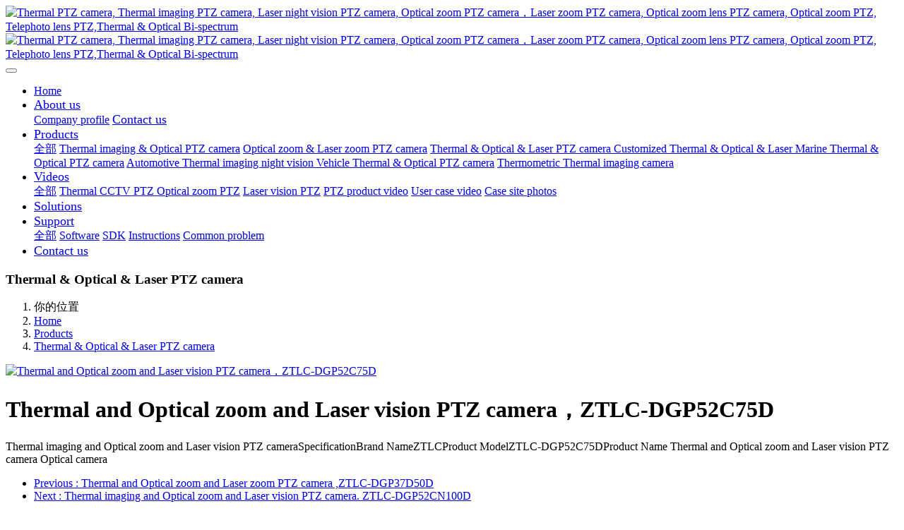

--- FILE ---
content_type: text/html;charset=UTF-8
request_url: http://ztlcptz.com/product/136.html
body_size: 11009
content:

<!DOCTYPE HTML>
<html class="oxh met-web" >
<head>
<meta charset="utf-8">
<meta name="renderer" content="webkit">
<meta http-equiv="X-UA-Compatible" content="IE=edge,chrome=1">
<meta name="viewport" content="width=device-width,initial-scale=1.0,maximum-scale=1.0,minimum-scale=1.0,user-scalable=0,minimal-ui">
<meta name="format-detection" content="telephone=no">
<title>Thermal and Optical zoom and Laser vision PTZ  camera，ZTLC-DGP52C75D</title>
<meta name="description" content="Thermal imaging and Optical zoom and Laser vision PTZ cameraSpecificationBrand NameZTLCProduct ModelZTLC-DGP52C75DProduct Name Thermal and Optical zoom and Laser vision PTZ   camera   Optical camera  ">
<meta name="keywords" content="Thermal PTZ camera, Thermal imaging PTZ camera, Laser night vision PTZ camera, Optical zoom PTZ camera，Laser zoom PTZ camera, Optical zoom lens PTZ camera, Telephoto lens PTZ,Thermal & Optical Bi-spectrum">
<meta name="generator" content="MetInfo 7.5.0" data-variable="../|en|en|metv75|3|166|136" data-user_name="">
<link href="../favicon.ico?1636063880" rel="shortcut icon" type="image/x-icon">
<link rel="stylesheet" type="text/css" href="../public/web/css/basic.css?1636038833">
<link rel="stylesheet" type="text/css" href="../templates/metv75/cache/metinfo.css?1744922633">
<style>
body{
    background-color: !important;font-family: !important;}
h1,h2,h3,h4,h5,h6{font-family: !important;}
</style>
<script>(function(){var t=navigator.userAgent;(t.indexOf("rv:11")>=0||t.indexOf("MSIE 10")>=0)&&document.write("<script src=\"../public/plugins/html5shiv.min.js\"><\/script>")})();</script>
</head>
<!--[if lte IE 9]>
<div class="text-xs-center m-b-0 bg-blue-grey-100 alert">
    <button type="button" class="close" aria-label="Close" data-dismiss="alert">
        <span aria-hidden="true">×</span>
    </button>
    You are using a obsolete browser. Please upgrade your browser  to enhance your experience.</div>
<![endif]-->
<body >
<header class='met-head' m-id='met_head' m-type="head_nav">
    <nav class="navbar navbar-default box-shadow-none met-nav">
        <div class="container">
            <div class="row">
                <div class='met-nav-btn'>
                                                                    <h3 hidden></h3>
                                        <div class="navbar-header pull-xs-left">
                        <a href="../" class="met-logo vertical-align block pull-xs-left" title="Thermal PTZ camera, Thermal imaging PTZ camera, Laser night vision PTZ camera, Optical zoom PTZ camera，Laser zoom PTZ camera, Optical zoom lens PTZ camera, Optical zoom PTZ, Telephoto lens PTZ,Thermal & Optical Bi-spectrum">
                            <div class="vertical-align-middle">
                                                                        <img src="../upload/202111/1636064341.jpg" alt="Thermal PTZ camera, Thermal imaging PTZ camera, Laser night vision PTZ camera, Optical zoom PTZ camera，Laser zoom PTZ camera, Optical zoom lens PTZ camera, Optical zoom PTZ, Telephoto lens PTZ,Thermal & Optical Bi-spectrum" class="mblogo" />
                                    <img src="../upload/202111/1636064341.jpg" alt="Thermal PTZ camera, Thermal imaging PTZ camera, Laser night vision PTZ camera, Optical zoom PTZ camera，Laser zoom PTZ camera, Optical zoom lens PTZ camera, Optical zoom PTZ, Telephoto lens PTZ,Thermal & Optical Bi-spectrum" class="pclogo" />
                                                                </div>
                        </a>
                    </div>
                    <button type="button" class="navbar-toggler hamburger hamburger-close collapsed p-x-5 p-y-0 met-nav-toggler" data-target="#met-nav-collapse" data-toggle="collapse">
                        <span class="sr-only"></span>
                        <span class="hamburger-bar"></span>
                    </button>
                                        </div>
                <div class="navbar-collapse-toolbar pull-md-right p-0" id='met-head-user-collapse'>
                                        </div>
                <div class="navbar-collapse-toolbar pull-md-right p-0" id="met-nav-collapse">
                    <ul class="nav navbar-nav navlist">
                        <li class='nav-item'>
                            <a href="../" title="Home" class="nav-link
                                                            ">Home</a>
                        </li>
                                                                            <li class="nav-item dropdown m-l-10">
                                                            <a
                                href="../about/"
                                title="About us"
                                target='_self'                                class="nav-link dropdown-toggle "
                                data-toggle="dropdown" data-hover="dropdown"
                            >
                                                        <span style='font-size:18px ;'>About us</span></a>
                                                                <div class="dropdown-menu dropdown-menu-right animate animate-reverse">
                                                                                                                                                                <a href="../about/144.html" target='_self' title="Company profile" class='dropdown-item '><span style=''>Company profile</span></a>
                                                                                                                                    <a href="../about/163.html" target='_self' title="Contact us" class='dropdown-item '><span style='font-size:18px ;'>Contact us</span></a>
                                                                                        </div>
                        </li>
                                                                                                    <li class="nav-item dropdown m-l-10">
                                                            <a
                                href="../product/"
                                title="Products"
                                target='_self'                                class="nav-link dropdown-toggle active"
                                data-toggle="dropdown" data-hover="dropdown"
                            >
                                                        <span style='font-size:18px ;'>Products</span></a>
                                                                <div class="dropdown-menu dropdown-menu-right animate animate-reverse">
                                                                                                                                    <a href="../product/" target='_self'  title="All" 
                                    class='dropdown-item nav-parent hidden-xl-up active'>全部</a>
                                                                                                                                                                <a href="../product/list-149.html" target='_self' title="Thermal imaging & Optical PTZ camera" class='dropdown-item '><span style=''>Thermal imaging & Optical PTZ camera</span></a>
                                                                                                                                    <a href="../product/list-150.html" target='_self' title="Optical zoom & Laser zoom PTZ camera" class='dropdown-item '><span style=''>Optical zoom & Laser zoom PTZ camera</span></a>
                                                                                                                                    <a href="../product/list-166.html" target='_self' title="Thermal & Optical & Laser PTZ camera " class='dropdown-item active'><span style=''>Thermal & Optical & Laser PTZ camera </span></a>
                                                                                                                                    <a href="../product/list-151.html" target='_self' title="Customized Thermal & Optical & Laser " class='dropdown-item '><span style=''>Customized Thermal & Optical & Laser </span></a>
                                                                                                                                    <a href="../product/list-169.html" target='_self' title="Marine Thermal & Optical PTZ camera" class='dropdown-item '><span style=''>Marine Thermal & Optical PTZ camera</span></a>
                                                                                                                                    <a href="../product/list-167.html" target='_self' title="Automotive Thermal imaging night vision " class='dropdown-item '><span style=''>Automotive Thermal imaging night vision </span></a>
                                                                                                                                    <a href="../product/list-168.html" target='_self' title="Vehicle  Thermal & Optical PTZ camera" class='dropdown-item '><span style=''>Vehicle  Thermal & Optical PTZ camera</span></a>
                                                                                                                                    <a href="../product/list-173.html" target='_self' title="Thermometric Thermal imaging camera" class='dropdown-item '><span style=''>Thermometric Thermal imaging camera</span></a>
                                                                                        </div>
                        </li>
                                                                                                    <li class="nav-item dropdown m-l-10">
                                                            <a
                                href="../video/"
                                title="Videos"
                                target='_self'                                class="nav-link dropdown-toggle "
                                data-toggle="dropdown" data-hover="dropdown"
                            >
                                                        <span style='font-size:18px ;'>Videos</span></a>
                                                                <div class="dropdown-menu dropdown-menu-right animate animate-reverse">
                                                                                                                                    <a href="../video/" target='_self'  title="All" 
                                    class='dropdown-item nav-parent hidden-xl-up '>全部</a>
                                                                                                                                                                <a href="../video/list-170.html" target='_self' title="Thermal CCTV PTZ " class='dropdown-item '><span style=''>Thermal CCTV PTZ </span></a>
                                                                                                                                    <a href="../video/list-171.html" target='_self' title="Optical zoom PTZ" class='dropdown-item '><span style=''>Optical zoom PTZ</span></a>
                                                                                                                                    <a href="../video/list-172.html" target='_self' title="Laser vision PTZ" class='dropdown-item '><span style=''>Laser vision PTZ</span></a>
                                                                                                                                    <a href="../video/list-174.html" target='_self' title="PTZ product video" class='dropdown-item '><span style=''>PTZ product video</span></a>
                                                                                                                                    <a href="../video/list-182.html" target='_self' title="User case video" class='dropdown-item '><span style=''>User case video</span></a>
                                                                                                                                    <a href="../video/list-183.html" target='_self' title="Case site photos" class='dropdown-item '><span style=''>Case site photos</span></a>
                                                                                        </div>
                        </li>
                                                                                                    <li class='nav-item m-l-10'>
                            <a href="../img/" target='_self' title="Solutions" class="nav-link "><span style='font-size:18px ;'>Solutions</span></a>
                        </li>
                                                                                                    <li class="nav-item dropdown m-l-10">
                                                            <a
                                href="../support/"
                                title="Support"
                                target='_self'                                class="nav-link dropdown-toggle "
                                data-toggle="dropdown" data-hover="dropdown"
                            >
                                                        <span style='font-size:18px ;'>Support</span></a>
                                                                <div class="dropdown-menu dropdown-menu-right animate animate-reverse">
                                                                                                                                    <a href="../support/" target='_self'  title="All" 
                                    class='dropdown-item nav-parent hidden-xl-up '>全部</a>
                                                                                                                                                                <a href="../support/list-177.html" target='_self' title="Software" class='dropdown-item '><span style=''>Software</span></a>
                                                                                                                                    <a href="../support/list-178.html" target='_self' title="SDK" class='dropdown-item '><span style=''>SDK</span></a>
                                                                                                                                    <a href="../instructions/" target='_self' title="Instructions" class='dropdown-item '><span style=''>Instructions</span></a>
                                                                                                                                    <a href="../problem/" target='_self' title="Common problem" class='dropdown-item '><span style=''>Common problem</span></a>
                                                                                        </div>
                        </li>
                                                                                                    <li class='nav-item m-l-10'>
                            <a href="../about/163.html" target='_self' title="Contact us" class="nav-link "><span style='font-size:18px ;'>Contact us</span></a>
                        </li>
                                                                    </ul>
                    <div class="metlang m-l-15 pull-md-right">
                                                                                                            </div>
                </div>
            </div>
        </div>
    </nav>
</header>

        <div class="met-banner-ny vertical-align text-center" m-id="banner">
                <h3 class="vertical-align-middle">Thermal & Optical & Laser PTZ camera </h3>
    </div>
                        <section class="met-crumbs hidden-sm-down" m-id='met_position' m-type='nocontent'>
    <div class="container">
        <div class="row">
            <div class="border-bottom clearfix">
                <ol class="breadcrumb m-b-0 subcolumn-crumbs breadcrumb-arrow">
                    <li class='breadcrumb-item'>
                        你的位置                    </li>
                    <li class='breadcrumb-item'>
                        <a href="../" title="Home" class='icon wb-home'>Home</a>
                    </li>
                                                                            <li class='breadcrumb-item'>
                            <a href="../product/" title="Products" class=''>Products</a>
                        </li>
                                                                                        <li class='breadcrumb-item'>
                            <a href="../product/list-166.html" title="Thermal & Optical & Laser PTZ camera " class=''>Thermal & Optical & Laser PTZ camera </a>
                        </li>
                                                                                                    </ol>
            </div>
        </div>
    </div>
</section>
    <main class="met-showproduct pagetype1 animsition" m-id="product_bar">
    <div class="met-showproduct-head page-content block-bg">
        <div class="container">
            <div class="row">
                <div class="col-lg-7">
                                                <div class='met-showproduct-list fngallery cover text-xs-center    ' id='met-imgs-slick' m-id='noset' m-type='displayimgs'>
                        <!--fngallery：启用lightGallery插件的类名-->
                                                        <div class='slick-slide'>
                            <a href='../upload/202111/1636888668.jpg' data-size='620x620' data-med='../upload/202111/1636888668.jpg' data-med-size='620x620' class='lg-item-box' data-src='../upload/202111/1636888668.jpg' data-exthumbimage="../upload/thumb_src/60_60/1636888668.jpg" data-sub-html='Thermal and Optical zoom and Laser vision PTZ  camera，ZTLC-DGP52C75D'>
                                <!--类名lg-item-box之前为initPhotoSwipeFromDOM插件所用参数；之后为lightGallery插件所用参数，lg-item-box：lightGallery插件对应的类名-->
                                <img
                                    src                                ="../upload/thumb_src/350_325/1636888668.jpg" class='img-fluid' alt='Thermal and Optical zoom and Laser vision PTZ  camera，ZTLC-DGP52C75D' />
                            </a>
                        </div>
                                            </div>
                </div>
                <div class="col-lg-5">
                    <div class="product-intro">
                        <h1 class='m-t-0 font-size-24'>Thermal and Optical zoom and Laser vision PTZ  camera，ZTLC-DGP52C75D</h1>
                                                        <p class='description'>Thermal imaging and Optical zoom and Laser vision PTZ cameraSpecificationBrand NameZTLCProduct ModelZTLC-DGP52C75DProduct Name Thermal and Optical zoom and Laser vision PTZ   camera   Optical camera  </p>
                                                <ul class="product-para paralist blocks-100 blocks-sm-2 blocks-md-3 blocks-lg-2 p-y-5">
                                                            </ul>
                                                            <div class='met-page p-y-30 border-top1'>
            <div class="container p-t-30 ">
                <ul class="pagination block blocks-2 text-xs-center text-sm-left">
                    <li class='page-item m-b-0 '>
                        <a href='../product/135.html' title="Thermal and Optical zoom and Laser zoom PTZ camera ,ZTLC-DGP37D50D" class='page-link text-truncate'>
                            Previous                            <span aria-hidden="true" class='hidden-xs-down'>: Thermal and Optical zoom and Laser zoom PTZ camera ,ZTLC-DGP37D50D</span>
                        </a>
                    </li>
                    <li class='page-item m-b-0 '>
                        <a href='../product/137.html' title="Thermal imaging and Optical zoom and Laser vision PTZ camera. ZTLC-DGP52CN100D" class='page-link pull-xs-right text-truncate'>
                            Next                            <span aria-hidden="true" class='hidden-xs-down'>: Thermal imaging and Optical zoom and Laser vision PTZ camera. ZTLC-DGP52CN100D</span>
                        </a>
                    </li>
                </ul>
            </div>
        </div>
                    </div>
                </div>
            </div>
        </div>
    </div>
    <div class="met-showproduct-body page-content">
        <div class="container">
            <div class="row">
                <div class="clearfix">
                    <div class="col-lg-9 pull-lg-left">
                        <div class="row">
                            <div class="panel panel-body m-b-0 product-detail" boxmh-mh>
                                <ul class="nav nav-tabs nav-tabs-line met-showproduct-navtabs">
                                                                                <li class="nav-item">
                                        <a
                                        class='nav-link
                                                                                    active
                                                                                ' data-toggle="tab" href="#product-content0" data-get="product-details">Detailed information</a>
                                    </li>
                                                                    </ul>
                                <article class="tab-content">
                                                                                <section class="tab-pane met-editor clearfix animation-fade
                                                                                    active
                                                                                " id="product-content0">
                                        <p><strong><span style="font-size:14px;font-family:等线">Thermal </span><span style="font-size: 14px;font-family: &#39;Times New Roman&#39;, serif">imaging</span><span style="font-size:14px;font-family:等线"> and Optical zoom and Laser vision PTZ camera</span></strong></p><p><strong><span style="font-size:14px;font-family:等线"></span></strong></p><p><strong><span style="font-size:19px;font-family: &#39;Calibri-Bold&#39;,sans-serif">Specification</span></strong></p><table cellspacing="0" cellpadding="0"><tbody><tr class="firstRow"><td width="85" rowspan="3" valign="top" style="border: 1px solid windowtext; padding: 0px 7px;"><br/></td><td width="123" valign="top" style="border-top: 1px solid windowtext; border-right: 1px solid windowtext; border-bottom: 1px solid windowtext; border-image: initial; border-left: none; padding: 0px 7px;"><p style="text-align:justify;text-justify:inter-ideograph"><span style="font-size:14px">Brand Name</span></p></td><td width="345" valign="top" style="border-top: 1px solid windowtext; border-right: 1px solid windowtext; border-bottom: 1px solid windowtext; border-image: initial; border-left: none; padding: 0px 7px;"><p><span style=";font-family:&#39;Times New Roman&#39;,serif;color:black">ZTLC</span></p></td></tr><tr><td width="123" valign="top" style="border-top: none; border-left: none; border-bottom: 1px solid windowtext; border-right: 1px solid windowtext; padding: 0px 7px;"><p style="text-align:justify;text-justify:inter-ideograph"><span style="font-size:14px">Product Model</span></p></td><td width="345" valign="top" style="border-top: none; border-left: none; border-bottom: 1px solid windowtext; border-right: 1px solid windowtext; padding: 0px 7px;"><p style="text-align:justify;text-justify:inter-ideograph"><strong><span style="font-size:14px">ZTLC-DGP52C75D</span></strong></p></td></tr><tr><td width="123" valign="top" style="border-top: none; border-left: none; border-bottom: 1px solid windowtext; border-right: 1px solid windowtext; padding: 0px 7px;"><p style="text-align:justify;text-justify:inter-ideograph"><span style="font-size:14px">Product Name </span></p></td><td width="345" valign="top" style="border-top: none; border-left: none; border-bottom: 1px solid windowtext; border-right: 1px solid windowtext; padding: 0px 7px;"><p style="text-align:justify;text-justify:inter-ideograph"><span style="font-size:14px">Thermal and Optical zoom and Laser</span> <span style="font-size:14px">vision PTZ&nbsp;  camera</span></p></td></tr><tr><td width="85" rowspan="9" valign="top" style="border-right: 1px solid windowtext; border-bottom: 1px solid windowtext; border-left: 1px solid windowtext; border-image: initial; border-top: none; padding: 0px 7px;"><p><span style=";font-family:&#39;Times New Roman&#39;,serif;color:black"> </span></p><p><span style=";font-family:&#39;Times New Roman&#39;,serif;color:black"> </span></p><p><span style=";font-family:&#39;Times New Roman&#39;,serif;color:black"> </span></p><p style="text-align:justify;text-justify:inter-ideograph"><strong><span style="font-size:14px">Optical camera </span></strong></p><p><span style=";font-family:&#39;Times New Roman&#39;,serif;color:black"> </span></p></td><td width="123" valign="top" style="border-top: none; border-left: none; border-bottom: 1px solid windowtext; border-right: 1px solid windowtext; padding: 0px 7px;"><p style="text-align:justify;text-justify:inter-ideograph"><span style="font-size:14px">Image Sensor </span></p></td><td width="345" valign="top" style="border-top: none; border-left: none; border-bottom: 1px solid windowtext; border-right: 1px solid windowtext; padding: 0px 7px;"><p style="text-align:justify;text-justify:inter-ideograph"><span style="font-size:14px">1/1.8 ” Progressive Scan CMOS </span></p></td></tr><tr><td width="123" valign="top" style="border-top: none; border-left: none; border-bottom: 1px solid windowtext; border-right: 1px solid windowtext; padding: 0px 7px;"><p style="text-align:justify;text-justify:inter-ideograph"><span style="font-size:14px">Pixel</span></p></td><td width="345" valign="top" style="border-top: none; border-left: none; border-bottom: 1px solid windowtext; border-right: 1px solid windowtext; padding: 0px 7px;"><p><strong><span style=";font-family:&#39;Times New Roman&#39;,serif;color:black">2 MP </span></strong></p></td></tr><tr><td width="123" valign="top" style="border-top: none; border-left: none; border-bottom: 1px solid windowtext; border-right: 1px solid windowtext; padding: 0px 7px;"><p style="text-align:justify;text-justify:inter-ideograph"><span style="font-size:14px">Max. Resolution</span></p></td><td width="345" valign="top" style="border-top: none; border-left: none; border-bottom: 1px solid windowtext; border-right: 1px solid windowtext; padding: 0px 7px;"><p><span style=";font-family:&#39;Times New Roman&#39;,serif;color:black">1920</span><span style=";color:black">×</span><span style=";font-family:&#39;Times New Roman&#39;,serif;color:black">1080</span></p></td></tr><tr><td width="123" valign="top" style="border-top: none; border-left: none; border-bottom: 1px solid windowtext; border-right: 1px solid windowtext; padding: 0px 7px;"><p style="text-align:justify;text-justify:inter-ideograph"><span style="font-size:14px">Min. Illumination</span></p></td><td width="345" valign="top" style="border-top: none; border-left: none; border-bottom: 1px solid windowtext; border-right: 1px solid windowtext; padding: 0px 7px;"><p style="text-align:justify;text-justify:inter-ideograph"><span style="font-size:14px">Color : 0.001 Lux @ (F3.5, AGC ON) </span></p><p><span style=";font-family:&#39;Times New Roman&#39;,serif;color:black">B/W :&nbsp;  0.0001 Lux @ (F3.5, AGC ON) </span></p></td></tr><tr><td width="123" valign="top" style="border-top: none; border-left: none; border-bottom: 1px solid windowtext; border-right: 1px solid windowtext; padding: 0px 7px;"><p style="text-align:justify;text-justify:inter-ideograph"><span style="font-size:14px">Lens (focal length)</span></p></td><td width="345" valign="top" style="border-top: none; border-left: none; border-bottom: 1px solid windowtext; border-right: 1px solid windowtext; padding: 0px 7px;"><p><strong><span style=";font-family:&#39;Times New Roman&#39;,serif;color:black">6.1mm&nbsp;  to 317mm, 52× Optical Zoom</span></strong></p></td></tr><tr><td width="123" valign="top" style="border-top: none; border-left: none; border-bottom: 1px solid windowtext; border-right: 1px solid windowtext; padding: 0px 7px;"><p style="text-align:justify;text-justify:inter-ideograph"><span style="font-size:14px">Digital Zoom</span></p></td><td width="345" valign="top" style="border-top: none; border-left: none; border-bottom: 1px solid windowtext; border-right: 1px solid windowtext; padding: 0px 7px;"><p><span style=";font-family:&#39;Times New Roman&#39;,serif;color:black">16 ×</span></p></td></tr><tr><td width="123" valign="top" style="border-top: none; border-left: none; border-bottom: 1px solid windowtext; border-right: 1px solid windowtext; padding: 0px 7px;"><p style="text-align:justify;text-justify:inter-ideograph"><span style="font-size:14px">Day &amp; Night</span></p></td><td width="345" valign="top" style="border-top: none; border-left: none; border-bottom: 1px solid windowtext; border-right: 1px solid windowtext; padding: 0px 7px;"><p><span style=";font-family:&#39;Times New Roman&#39;,serif;color:black">IR cut&nbsp;  filter</span></p></td></tr><tr><td width="123" valign="top" style="border-top: none; border-left: none; border-bottom: 1px solid windowtext; border-right: 1px solid windowtext; padding: 0px 7px;"><p style="text-align:justify;text-justify:inter-ideograph"><span style="font-size:14px">Focus</span></p></td><td width="345" valign="top" style="border-top: none; border-left: none; border-bottom: 1px solid windowtext; border-right: 1px solid windowtext; padding: 0px 7px;"><p><span style=";font-family:&#39;Times New Roman&#39;,serif;color:black">semi-auto,&nbsp;  manual, auto</span></p></td></tr><tr><td width="123" valign="top" style="border-top: none; border-left: none; border-bottom: 1px solid windowtext; border-right: 1px solid windowtext; padding: 0px 7px;"><p style="text-align:justify;text-justify:inter-ideograph"><span style="font-size:14px">Optical Defog</span></p></td><td width="345" valign="top" style="border-top: none; border-left: none; border-bottom: 1px solid windowtext; border-right: 1px solid windowtext; padding: 0px 7px;"><p><span style=";font-family:&#39;Times New Roman&#39;,serif;color:black">yes</span></p></td></tr><tr><td width="85" rowspan="9" valign="top" style="border-right: 1px solid windowtext; border-bottom: 1px solid windowtext; border-left: 1px solid windowtext; border-image: initial; border-top: none; padding: 0px 7px;"><p><span style=";font-family:&#39;Times New Roman&#39;,serif;color:black"> </span></p><p><span style=";font-family:&#39;Times New Roman&#39;,serif;color:black"> </span></p><p><span style=";font-family:&#39;Times New Roman&#39;,serif;color:black"> </span></p><p><span style=";font-family:&#39;Times New Roman&#39;,serif;color:black"> </span></p><p style="text-align:justify;text-justify:inter-ideograph"><strong><span style="font-size:14px">Thermal module</span></strong> </p><p><span style=";font-family:&#39;Times New Roman&#39;,serif;color:black"> </span></p></td><td width="123" valign="top" style="border-top: none; border-left: none; border-bottom: 1px solid windowtext; border-right: 1px solid windowtext; padding: 0px 7px;"><p style="text-align:justify;text-justify:inter-ideograph"><span style="font-size:14px">Image sensor </span></p></td><td width="345" valign="top" style="border-top: none; border-left: none; border-bottom: 1px solid windowtext; border-right: 1px solid windowtext; padding: 0px 7px;"><p><span style=";font-family:&#39;Times New Roman&#39;,serif;color:black">Vanadium&nbsp;  Oxide Uncooled Focal Plane Arrays</span></p></td></tr><tr><td width="123" valign="top" style="border-top: none; border-left: none; border-bottom: 1px solid windowtext; border-right: 1px solid windowtext; padding: 0px 7px;"><p style="text-align:justify;text-justify:inter-ideograph"><span style="font-size:14px">Max. Resolution </span></p></td><td width="345" valign="top" style="border-top: none; border-left: none; border-bottom: 1px solid windowtext; border-right: 1px solid windowtext; padding: 0px 7px;"><p><strong><span style=";font-family:&#39;Times New Roman&#39;,serif;color:black">384 x 288</span></strong></p></td></tr><tr><td width="123" valign="top" style="border-top: none; border-left: none; border-bottom: 1px solid windowtext; border-right: 1px solid windowtext; padding: 0px 7px;"><p style="text-align:justify;text-justify:inter-ideograph"><span style="font-size:14px">Detector Pitch </span></p></td><td width="345" valign="top" style="border-top: none; border-left: none; border-bottom: 1px solid windowtext; border-right: 1px solid windowtext; padding: 0px 7px;"><p><span style=";font-family:&#39;Times New Roman&#39;,serif;color:black">17</span><span style=";color:black">μ</span><span style=";font-family:&#39;Times New Roman&#39;,serif;color:black">m</span></p></td></tr><tr><td width="123" valign="top" style="border-top: none; border-left: none; border-bottom: 1px solid windowtext; border-right: 1px solid windowtext; padding: 0px 7px;"><p style="text-align:justify;text-justify:inter-ideograph"><span style="font-size:14px">Response waveband </span></p></td><td width="345" valign="top" style="border-top: none; border-left: none; border-bottom: 1px solid windowtext; border-right: 1px solid windowtext; padding: 0px 7px;"><p style="text-align:justify;text-justify:inter-ideograph"><span style="font-size:14px">8μm to 14μm </span></p></td></tr><tr><td width="123" valign="top" style="border-top: none; border-left: none; border-bottom: 1px solid windowtext; border-right: 1px solid windowtext; padding: 0px 7px;"><p style="text-align:justify;text-justify:inter-ideograph"><span style="font-size:14px">NETD </span></p></td><td width="345" valign="top" style="border-top: none; border-left: none; border-bottom: 1px solid windowtext; border-right: 1px solid windowtext; padding: 0px 7px;"><p style="text-align:justify;text-justify:inter-ideograph"><span style="font-size:14px">&lt; 40mk (@25°C,F#=1.0) </span></p></td></tr><tr><td width="123" valign="top" style="border-top: none; border-left: none; border-bottom: 1px solid windowtext; border-right: 1px solid windowtext; padding: 0px 7px;"><p style="text-align:justify;text-justify:inter-ideograph"><span style="font-size:14px">Lens (focal length) </span></p></td><td width="345" valign="top" style="border-top: none; border-left: none; border-bottom: 1px solid windowtext; border-right: 1px solid windowtext; padding: 0px 7px;"><p style="text-align:justify;text-justify:inter-ideograph"><strong><span style="font-size:14px">75 mm </span></strong></p></td></tr><tr><td width="123" valign="top" style="border-top: none; border-left: none; border-bottom: 1px solid windowtext; border-right: 1px solid windowtext; padding: 0px 7px;"><p style="text-align:justify;text-justify:inter-ideograph"><span style="font-size:14px">Aperture </span></p></td><td width="345" valign="top" style="border-top: none; border-left: none; border-bottom: 1px solid windowtext; border-right: 1px solid windowtext; padding: 0px 7px;"><p><span style=";font-family:&#39;Times New Roman&#39;,serif;color:black">F1.0</span></p></td></tr><tr><td width="123" valign="top" style="border-top: none; border-left: none; border-bottom: 1px solid windowtext; border-right: 1px solid windowtext; padding: 0px 7px;"><p style="text-align:justify;text-justify:inter-ideograph"><span style="font-size:14px">Focus</span></p></td><td width="345" valign="top" style="border-top: none; border-left: none; border-bottom: 1px solid windowtext; border-right: 1px solid windowtext; padding: 0px 7px;"><p><span style=";font-family:&#39;Times New Roman&#39;,serif;color:black">Semi-auto&nbsp;  &amp; Manual</span></p></td></tr><tr><td width="123" valign="top" style="border-top: none; border-left: none; border-bottom: 1px solid windowtext; border-right: 1px solid windowtext; padding: 0px 7px;"><p style="text-align:justify;text-justify:inter-ideograph"><span style="font-size:14px">Image color</span></p></td><td width="345" valign="top" style="border-top: none; border-left: none; border-bottom: 1px solid windowtext; border-right: 1px solid windowtext; padding: 0px 7px;"><p><span style=";font-family:&#39;Times New Roman&#39;,serif;color:black">Black&nbsp;  hot ,white hot ,iron red ,Rainbow ,.More than 15 image colors</span></p></td></tr><tr><td width="85" rowspan="2" valign="top" style="border-right: 1px solid windowtext; border-bottom: 1px solid windowtext; border-left: 1px solid windowtext; border-image: initial; border-top: none; padding: 0px 7px;"><p><strong><span style=";font-family:&#39;Times New Roman&#39;,serif;color:black">Night Vision</span></strong></p></td><td width="123" valign="top" style="border-top: none; border-left: none; border-bottom: 1px solid windowtext; border-right: 1px solid windowtext; padding: 0px 7px;"><p style="text-align:justify;text-justify:inter-ideograph"><span style="font-size:14px">Wavelength</span></p></td><td width="345" valign="top" style="border-top: none; border-left: none; border-bottom: 1px solid windowtext; border-right: 1px solid windowtext; padding: 0px 7px;"><p><span style=";font-family:&#39;Times New Roman&#39;,serif;color:black">808 nm</span></p></td></tr><tr><td width="123" valign="top" style="border-top: none; border-left: none; border-bottom: 1px solid windowtext; border-right: 1px solid windowtext; padding: 0px 7px;"><p style="text-align:justify;text-justify:inter-ideograph"><span style="font-size:14px">Laser Distance</span></p></td><td width="345" valign="top" style="border-top: none; border-left: none; border-bottom: 1px solid windowtext; border-right: 1px solid windowtext; padding: 0px 7px;"><p><strong><span style=";font-family:&#39;Times New Roman&#39;,serif;color:black">up to 1000&nbsp;  m Laser distance</span></strong></p></td></tr><tr><td width="85" rowspan="3" valign="top" style="border-right: 1px solid windowtext; border-bottom: 1px solid windowtext; border-left: 1px solid windowtext; border-image: initial; border-top: none; padding: 0px 7px;"><p style="text-align:justify;text-justify:inter-ideograph"><strong><span style="font-size:14px"> </span></strong></p><p style="text-align:justify;text-justify:inter-ideograph"><strong><span style="font-size:14px"> </span></strong></p><p style="text-align:justify;text-justify:inter-ideograph"><strong><span style="font-size:14px">Smart function </span></strong></p><p><span style=";font-family:&#39;Times New Roman&#39;,serif;color:black"> </span></p></td><td width="123" valign="top" style="border-top: none; border-left: none; border-bottom: 1px solid windowtext; border-right: 1px solid windowtext; padding: 0px 7px;"><p style="text-align:justify;text-justify:inter-ideograph"><span style="font-size:14px">VCA </span></p><p><span style=";font-family:&#39;Times New Roman&#39;,serif;color:black"> </span></p></td><td width="345" valign="top" style="border-top: none; border-left: none; border-bottom: 1px solid windowtext; border-right: 1px solid windowtext; padding: 0px 7px;"><p style="text-align:justify;text-justify:inter-ideograph"><span style="font-size:14px">Support 4 VCA rule types (Line Crossing,&nbsp;  Intrusion,</span></p><p style="text-align:justify;text-justify:inter-ideograph"><span style="font-size:14px">Region Entrance, and Region Exiting), </span></p><p style="text-align:justify;text-justify:inter-ideograph"><span style="font-size:14px">10 scenes and 8 VCA rules for each scene.&nbsp;  </span></p></td></tr><tr><td width="123" valign="top" style="border-top: none; border-left: none; border-bottom: 1px solid windowtext; border-right: 1px solid windowtext; padding: 0px 7px;"><p style="text-align:justify;text-justify:inter-ideograph"><span style="font-size:14px">Fire detection </span></p></td><td width="345" valign="top" style="border-top: none; border-left: none; border-bottom: 1px solid windowtext; border-right: 1px solid windowtext; padding: 0px 7px;"><p style="text-align:justify;text-justify:inter-ideograph"><span style="font-size:14px">yes</span></p></td></tr><tr><td width="123" valign="top" style="border-top: none; border-left: none; border-bottom: 1px solid windowtext; border-right: 1px solid windowtext; padding: 0px 7px;"><p style="text-align:justify;text-justify:inter-ideograph"><span style="font-size:14px">Smart Event</span></p></td><td width="345" valign="top" style="border-top: none; border-left: none; border-bottom: 1px solid windowtext; border-right: 1px solid windowtext; padding: 0px 7px;"><p><span style=";font-family:&#39;Times New Roman&#39;,serif;color:black">Line&nbsp;  Crossing Detection, Region Entrance Detection,</span></p><p><span style=";font-family:&#39;Times New Roman&#39;,serif;color:black">Region&nbsp;  Exiting Detection,unattended baggage detection,</span></p><p><span style=";font-family:&#39;Times New Roman&#39;,serif;color:black">object&nbsp;  removal detection, Intrusion Detection</span></p></td></tr><tr><td width="85" rowspan="8" valign="top" style="border-right: 1px solid windowtext; border-bottom: 1px solid windowtext; border-left: 1px solid windowtext; border-image: initial; border-top: none; padding: 0px 7px;"><p><span style=";font-family:&#39;Times New Roman&#39;,serif;color:black"> </span></p><p><span style=";font-family:&#39;Times New Roman&#39;,serif;color:black"> </span></p><p><span style=";font-family:&#39;Times New Roman&#39;,serif;color:black"> </span></p><p><span style=";font-family:&#39;Times New Roman&#39;,serif;color:black"> </span></p><p><strong><span style=";font-family:&#39;Times New Roman&#39;,serif;color:black">PTZ</span></strong></p></td><td width="123" valign="top" style="border-top: none; border-left: none; border-bottom: 1px solid windowtext; border-right: 1px solid windowtext; padding: 0px 7px;"><p style="text-align:justify;text-justify:inter-ideograph"><span style="font-size:14px">Movement Range </span></p></td><td width="345" valign="top" style="border-top: none; border-left: none; border-bottom: 1px solid windowtext; border-right: 1px solid windowtext; padding: 0px 7px;"><p style="text-align:justify;text-justify:inter-ideograph"><span style="font-size:14px">Pan: 360° Continuous Rotate; Tilt: From&nbsp;  -45 ° to + 45 ° (auto flip) </span></p></td></tr><tr><td width="123" valign="top" style="border-top: none; border-left: none; border-bottom: 1px solid windowtext; border-right: 1px solid windowtext; padding: 0px 7px;"><p style="text-align:justify;text-justify:inter-ideograph"><span style="font-size:14px">Pan Speed </span></p></td><td width="345" valign="top" style="border-top: none; border-left: none; border-bottom: 1px solid windowtext; border-right: 1px solid windowtext; padding: 0px 7px;"><p style="text-align:justify;text-justify:inter-ideograph"><span style="font-size:14px">Configurable, From 0.01°/s to 40°/s </span></p></td></tr><tr><td width="123" valign="top" style="border-top: none; border-left: none; border-bottom: 1px solid windowtext; border-right: 1px solid windowtext; padding: 0px 7px;"><p style="text-align:justify;text-justify:inter-ideograph"><span style="font-size:14px">Tilt Speed </span></p></td><td width="345" valign="top" style="border-top: none; border-left: none; border-bottom: 1px solid windowtext; border-right: 1px solid windowtext; padding: 0px 7px;"><p style="text-align:justify;text-justify:inter-ideograph"><span style="font-size:14px">Configurable, From 0.01°/s to 20°/s </span></p></td></tr><tr><td width="123" valign="top" style="border-top: none; border-left: none; border-bottom: 1px solid windowtext; border-right: 1px solid windowtext; padding: 0px 7px;"><p style="text-align:justify;text-justify:inter-ideograph"><span style="font-size:14px">Proportional Zoom </span></p></td><td width="345" valign="top" style="border-top: none; border-left: none; border-bottom: 1px solid windowtext; border-right: 1px solid windowtext; padding: 0px 7px;"><p style="text-align:justify;text-justify:inter-ideograph"><span style="font-size:14px">Yes </span></p></td></tr><tr><td width="123" valign="top" style="border-top: none; border-left: none; border-bottom: 1px solid windowtext; border-right: 1px solid windowtext; padding: 0px 7px;"><p style="text-align:justify;text-justify:inter-ideograph"><span style="font-size:14px">Presets </span></p></td><td width="345" valign="top" style="border-top: none; border-left: none; border-bottom: 1px solid windowtext; border-right: 1px solid windowtext; padding: 0px 7px;"><p><span style=";font-family:&#39;Times New Roman&#39;,serif;color:black">256</span></p></td></tr><tr><td width="123" valign="top" style="border-top: none; border-left: none; border-bottom: 1px solid windowtext; border-right: 1px solid windowtext; padding: 0px 7px;"><p style="text-align:justify;text-justify:inter-ideograph"><span style="font-size:14px">Patrol Scan </span></p></td><td width="345" valign="top" style="border-top: none; border-left: none; border-bottom: 1px solid windowtext; border-right: 1px solid windowtext; padding: 0px 7px;"><p style="text-align:justify;text-justify:inter-ideograph"><span style="font-size:14px">8; Up to 32 Presets Per Patrol </span></p></td></tr><tr><td width="123" valign="top" style="border-top: none; border-left: none; border-bottom: 1px solid windowtext; border-right: 1px solid windowtext; padding: 0px 7px;"><p style="text-align:justify;text-justify:inter-ideograph"><span style="font-size:14px">Pattern Scan </span></p></td><td width="345" valign="top" style="border-top: none; border-left: none; border-bottom: 1px solid windowtext; border-right: 1px solid windowtext; padding: 0px 7px;"><p style="text-align:justify;text-justify:inter-ideograph"><span style="font-size:14px">4; More Than 10 Minutes Per Pattern </span></p></td></tr><tr><td width="123" valign="top" style="border-top: none; border-left: none; border-bottom: 1px solid windowtext; border-right: 1px solid windowtext; padding: 0px 7px;"><p style="text-align:justify;text-justify:inter-ideograph"><span style="font-size:14px">Scheduled Task </span></p></td><td width="345" valign="top" style="border-top: none; border-left: none; border-bottom: 1px solid windowtext; border-right: 1px solid windowtext; padding: 0px 7px;"><p style="text-align:justify;text-justify:inter-ideograph"><span style="font-size:14px">Preset/Pattern Scan/Patrol Scan/Auto&nbsp;  Scan/Tilt</span></p><p style="text-align:justify;text-justify:inter-ideograph"><span style="font-size:14px">Scan/Random Scan/Frame Scan/Panorama Scan&nbsp;  </span></p></td></tr><tr><td width="85" rowspan="6" valign="top" style="border-right: 1px solid windowtext; border-bottom: 1px solid windowtext; border-left: 1px solid windowtext; border-image: initial; border-top: none; padding: 0px 7px;"><p><span style=";font-family:&#39;Times New Roman&#39;,serif;color:black"> </span></p><p><span style=";font-family:&#39;Times New Roman&#39;,serif;color:black"> </span></p><p style="text-align:justify;text-justify:inter-ideograph"><span style="font-size:14px"> </span></p><p style="text-align:justify;text-justify:inter-ideograph"><span style="font-size:14px"> </span></p><p style="text-align:justify;text-justify:inter-ideograph"><span style="font-size:14px"> </span></p><p style="text-align:justify;text-justify:inter-ideograph"><strong><span style="font-size:14px">Network </span></strong></p><p style="text-indent:14px"><span style=";font-family:&#39;Times New Roman&#39;,serif;color:black"> </span></p></td><td width="123" valign="top" style="border-top: none; border-left: none; border-bottom: 1px solid windowtext; border-right: 1px solid windowtext; padding: 0px 7px;"><p style="text-align:justify;text-justify:inter-ideograph"><span style="font-size:14px">Main Stream </span></p><p><span style=";font-family:&#39;Times New Roman&#39;,serif;color:black"> </span></p></td><td width="345" valign="top" style="border-top: none; border-left: none; border-bottom: 1px solid windowtext; border-right: 1px solid windowtext; padding: 0px 7px;"><p style="text-align:justify;text-justify:inter-ideograph"><span style="font-size:14px">Optical Light: 50Hz:25fps(1920×1080),&nbsp;  25fps(1280×960), 25fps(1280×720) </span></p><p style="text-align:justify;text-justify:inter-ideograph"><span style="font-size:14px">Optical Light: 60Hz:30fps(1920×1080),&nbsp;  30fps(1280×960), 30fps(1280×720) </span></p><p><span style=";font-family:&#39;Times New Roman&#39;,serif;color:black">Thermal:&nbsp;  50fps (640 × 512) </span></p></td></tr><tr><td width="123" valign="top" style="border-top: none; border-left: none; border-bottom: 1px solid windowtext; border-right: 1px solid windowtext; padding: 0px 7px;"><p style="text-align:justify;text-justify:inter-ideograph"><span style="font-size:14px">Video compression </span></p></td><td width="345" valign="top" style="border-top: none; border-left: none; border-bottom: 1px solid windowtext; border-right: 1px solid windowtext; padding: 0px 7px;"><p style="text-align:justify;text-justify:inter-ideograph"><span style="font-size:14px">H.265,H.264, MJPEG</span></p></td></tr><tr><td width="123" valign="top" style="border-top: none; border-left: none; border-bottom: 1px solid windowtext; border-right: 1px solid windowtext; padding: 0px 7px;"><p style="text-align:justify;text-justify:inter-ideograph"><span style="font-size:14px">Audio compression </span></p></td><td width="345" valign="top" style="border-top: none; border-left: none; border-bottom: 1px solid windowtext; border-right: 1px solid windowtext; padding: 0px 7px;"><p style="text-align:justify;text-justify:inter-ideograph"><span style="font-size:14px">G .711u/G.711a/G.722.1/MP2L2/G.726/PCM </span></p></td></tr><tr><td width="123" valign="top" style="border-top: none; border-left: none; border-bottom: 1px solid windowtext; border-right: 1px solid windowtext; padding: 0px 7px;"><p style="text-align:justify;text-justify:inter-ideograph"><span style="font-size:14px">Protocols </span></p></td><td width="345" valign="top" style="border-top: none; border-left: none; border-bottom: 1px solid windowtext; border-right: 1px solid windowtext; padding: 0px 7px;"><p><span style=";font-family:&#39;Times New Roman&#39;,serif;color:black">IPv4/IPv6,HTTP,HTTPS,802.1x,Qos,FTP,SMTP,UPnP,</span></p><p><span style=";font-family:&#39;Times New Roman&#39;,serif;color:black">SNMP,DNS,DDNS,NTP,RTSP,RTP,TCP/IP,UDP,IGMP,</span></p><p><span style=";font-family:&#39;Times New Roman&#39;,serif;color:black">ICMP,DHCP,PPPoE,Bonjour.&nbsp;  </span></p><p><span style=";font-family:&#39;Times New Roman&#39;,serif;color:black">ONVIF, ISAPI,&nbsp;  GB28181, Pelco-D, Pelco-P.</span></p></td></tr><tr><td width="123" valign="top" style="border-top: none; border-left: none; border-bottom: 1px solid windowtext; border-right: 1px solid windowtext; padding: 0px 7px;"><p style="text-align:justify;text-justify:inter-ideograph"><span style="font-size:14px">User/Host level </span></p></td><td width="345" valign="top" style="border-top: none; border-left: none; border-bottom: 1px solid windowtext; border-right: 1px solid windowtext; padding: 0px 7px;"><p style="text-align:justify;text-justify:inter-ideograph"><span style="font-size:14px">Up to 32 users, 3 levels: Administrator,&nbsp;  Operator, User </span></p></td></tr><tr><td width="123" valign="top" style="border-top: none; border-left: none; border-bottom: 1px solid windowtext; border-right: 1px solid windowtext; padding: 0px 7px;"><p style="text-align:justify;text-justify:inter-ideograph"><span style="font-size:14px">Security measures </span></p></td><td width="345" valign="top" style="border-top: none; border-left: none; border-bottom: 1px solid windowtext; border-right: 1px solid windowtext; padding: 0px 7px;"><p style="text-align:justify;text-justify:inter-ideograph"><span style="font-size:14px">User authentication (ID and PW), MAC&nbsp;  address binding,</span></p><p style="text-align:justify;text-justify:inter-ideograph"><span style="font-size:14px">HTTPS encryption, IEEE 802.1x access&nbsp;  control, IP address filtering </span></p></td></tr><tr><td width="85" rowspan="4" valign="top" style="border-right: 1px solid windowtext; border-bottom: 1px solid windowtext; border-left: 1px solid windowtext; border-image: initial; border-top: none; padding: 0px 7px;"><p style="text-align:justify;text-justify:inter-ideograph"><span style="font-size:14px"> </span></p><p style="text-align:justify;text-justify:inter-ideograph"><span style="font-size:14px"> </span></p><p style="text-align:justify;text-justify:inter-ideograph"><strong><span style="font-size:14px">Integration </span></strong></p><p><span style=";font-family:&#39;Times New Roman&#39;,serif;color:black"> </span></p></td><td width="123" valign="top" style="border-top: none; border-left: none; border-bottom: 1px solid windowtext; border-right: 1px solid windowtext; padding: 0px 7px;"><p style="text-align:justify;text-justify:inter-ideograph"><span style="font-size:14px">Communication Interface </span></p></td><td width="345" valign="top" style="border-top: none; border-left: none; border-bottom: 1px solid windowtext; border-right: 1px solid windowtext; padding: 0px 7px;"><p style="text-align:justify;text-justify:inter-ideograph"><span style="font-size:14px">RJ45; 10M/100M Ethernet Interface </span></p></td></tr><tr><td width="123" valign="top" style="border-top: none; border-left: none; border-bottom: 1px solid windowtext; border-right: 1px solid windowtext; padding: 0px 7px;"><p style="text-align:justify;text-justify:inter-ideograph"><span style="font-size:14px">API </span></p></td><td width="345" valign="top" style="border-top: none; border-left: none; border-bottom: 1px solid windowtext; border-right: 1px solid windowtext; padding: 0px 7px;"><p style="text-align:justify;text-justify:inter-ideograph"><span style="font-size:14px">Open-ended API, support ISAPI; Support&nbsp;  HIKVISION</span></p><p style="text-align:justify;text-justify:inter-ideograph"><span style="font-size:14px">SDK and Third-party Management Platform </span></p></td></tr><tr><td width="123" valign="top" style="border-top: none; border-left: none; border-bottom: 1px solid windowtext; border-right: 1px solid windowtext; padding: 0px 7px;"><p style="text-align:justify;text-justify:inter-ideograph"><span style="font-size:14px">Web Browser </span></p></td><td width="345" valign="top" style="border-top: none; border-left: none; border-bottom: 1px solid windowtext; border-right: 1px solid windowtext; padding: 0px 7px;"><p style="text-align:justify;text-justify:inter-ideograph"><span style="font-size:14px">IE 7+, Chrome 18+, Firefox 5.0+, Safari&nbsp;  5.02+; </span></p></td></tr><tr><td width="123" valign="top" style="border-top: none; border-left: none; border-bottom: 1px solid windowtext; border-right: 1px solid windowtext; padding: 0px 7px;"><p style="text-align:justify;text-justify:inter-ideograph"><span style="font-size:14px">Client </span></p></td><td width="345" valign="top" style="border-top: none; border-left: none; border-bottom: 1px solid windowtext; border-right: 1px solid windowtext; padding: 0px 7px;"><p style="text-align:justify;text-justify:inter-ideograph"><span style="font-size:14px">iVMS-4200, Nvr, Web Browser</span></p></td></tr><tr><td width="85" rowspan="6" valign="top" style="border-right: 1px solid windowtext; border-bottom: 1px solid windowtext; border-left: 1px solid windowtext; border-image: initial; border-top: none; padding: 0px 7px;"><p><span style=";font-family:&#39;Times New Roman&#39;,serif;color:black"> </span></p><p><span style=";font-family:&#39;Times New Roman&#39;,serif;color:black"> </span></p><p><span style=";font-family:&#39;Times New Roman&#39;,serif;color:black"> </span></p><p style="text-align:justify;text-justify:inter-ideograph"><strong><span style="font-size:14px">General </span></strong></p><p style="text-indent:14px"><span style=";font-family:&#39;Times New Roman&#39;,serif;color:black"> </span></p></td><td width="123" valign="top" style="border-top: none; border-left: none; border-bottom: 1px solid windowtext; border-right: 1px solid windowtext; padding: 0px 7px;"><p style="text-align:justify;text-justify:inter-ideograph"><span style="font-size:14px">language</span></p></td><td width="345" valign="top" style="border-top: none; border-left: none; border-bottom: 1px solid windowtext; border-right: 1px solid windowtext; padding: 0px 7px;"><p style="text-align:justify;text-justify:inter-ideograph"><span style="font-size:14px">English </span></p></td></tr><tr><td width="123" valign="top" style="border-top: none; border-left: none; border-bottom: 1px solid windowtext; border-right: 1px solid windowtext; padding: 0px 7px;"><p style="text-align:justify;text-justify:inter-ideograph"><span style="font-size:14px">Power </span></p></td><td width="345" valign="top" style="border-top: none; border-left: none; border-bottom: 1px solid windowtext; border-right: 1px solid windowtext; padding: 0px 7px;"><p style="text-align:justify;text-justify:inter-ideograph"><span style="font-size:14px">DC24V, 150W max</span></p></td></tr><tr><td width="123" valign="top" style="border-top: none; border-left: none; border-bottom: 1px solid windowtext; border-right: 1px solid windowtext; padding: 0px 7px;"><p style="text-align:justify;text-justify:inter-ideograph"><span style="font-size:14px">Work Conditions</span></p></td><td width="345" valign="top" style="border-top: none; border-left: none; border-bottom: 1px solid windowtext; border-right: 1px solid windowtext; padding: 0px 7px;"><p style="text-align:justify;text-justify:inter-ideograph"><span style="font-size:14px">From -40°C to 60°C (-40°F to 140°F);&nbsp;  Humidity: 90% </span></p></td></tr><tr><td width="123" valign="top" style="border-top: none; border-left: none; border-bottom: 1px solid windowtext; border-right: 1px solid windowtext; padding: 0px 7px;"><p style="text-align:justify;text-justify:inter-ideograph"><span style="font-size:14px">Protection Level </span></p></td><td width="345" valign="top" style="border-top: none; border-left: none; border-bottom: 1px solid windowtext; border-right: 1px solid windowtext; padding: 0px 7px;"><p style="text-align:justify;text-justify:inter-ideograph"><span style="font-size:14px">IP66 Standard </span></p></td></tr><tr><td width="123" valign="top" style="border-top: none; border-left: none; border-bottom: 1px solid windowtext; border-right: 1px solid windowtext; padding: 0px 7px;"><p style="text-align:justify;text-justify:inter-ideograph"><span style="font-size:14px">Dimensions</span></p></td><td width="345" valign="top" style="border-top: none; border-left: none; border-bottom: 1px solid windowtext; border-right: 1px solid windowtext; padding: 0px 7px;"><p style="text-align:justify;text-justify:inter-ideograph"><span style="font-size:14px">550mm × 365 mm × 545 mm </span></p></td></tr><tr><td width="123" valign="top" style="border-top: none; border-left: none; border-bottom: 1px solid windowtext; border-right: 1px solid windowtext; padding: 0px 7px;"><p style="text-align:justify;text-justify:inter-ideograph"><span style="font-size:14px">Weight </span></p></td><td width="345" valign="top" style="border-top: none; border-left: none; border-bottom: 1px solid windowtext; border-right: 1px solid windowtext; padding: 0px 7px;"><p><span style=";font-family:&#39;Times New Roman&#39;,serif;color:black">Approx.&nbsp;  30kg</span></p></td></tr></tbody></table><p><br/></p><p><strong><span style="font-size:14px;font-family:等线"><br/></span></strong><br/></p>                                    </section>
                                                                    </article>
                                <div class="detail_tag font-size-14">
                                    <span></span>
                                                                            </div>
                            </div>
                        </div>
                    </div>
                    <div class="col-lg-3">
                        <div class="row">
                            <aside class="panel panel-body m-b-0 product-hot met-sidebar leftsidebar" boxmh-h m-id='product_bar' m-type='nocontent'>
                                <div class='sidebar-piclist'>
                                    <h3 class='m-0 font-size-16 font-weight-300'>Recommend</h3>
                                    <ul class='blocks-2 blocks-md-3 blocks-lg-100 m-t-20 text-xs-center imagesize sidebar-piclist-ul' data-scale='500x800'>
                                                                                                                        <li class='masonry-child'>
                                            <a href='../product/151.html' title='Thermal imaging & Optical zoom network PTZ camera. Remote CCTV,  ZTLC-SGP62100D' class='block m-b-0' target=_self>
                                                <img data-original="../upload/thumb_src/350_325/1636887973.png" class='cover-image' alt='Thermal imaging & Optical zoom network PTZ camera. Remote CCTV,  ZTLC-SGP62100D' height='100'></a>
                                            <h4 class='m-t-10 m-b-0 font-size-14'>
                                                <a href='../product/151.html' title='Thermal imaging & Optical zoom network PTZ camera. Remote CCTV,  ZTLC-SGP62100D' target=_self>    <span style=''>Thermal imaging & Optical zoom network PTZ camera. Remote CCTV,  ZTLC-SGP62100D</span></a>
                                            </h4>
                                        </li>
                                                                                <li class='masonry-child'>
                                            <a href='../product/149.html' title='Thermal & Optical Bi-spectrum Network Positioning System PTZ camera. ZTLC-SGP52100D' class='block m-b-0' target=_self>
                                                <img data-original="../upload/thumb_src/350_325/1636887973.png" class='cover-image' alt='Thermal & Optical Bi-spectrum Network Positioning System PTZ camera. ZTLC-SGP52100D' height='100'></a>
                                            <h4 class='m-t-10 m-b-0 font-size-14'>
                                                <a href='../product/149.html' title='Thermal & Optical Bi-spectrum Network Positioning System PTZ camera. ZTLC-SGP52100D' target=_self>    <span style=''>Thermal & Optical Bi-spectrum Network Positioning System PTZ camera. ZTLC-SGP52100D</span></a>
                                            </h4>
                                        </li>
                                                                                <li class='masonry-child'>
                                            <a href='../product/150.html' title='Thermal imaging & Optical zoom PTZ camera. ZTLC-SGP32100D' class='block m-b-0' target=_self>
                                                <img data-original="../upload/thumb_src/350_325/1636887973.png" class='cover-image' alt='Thermal imaging & Optical zoom PTZ camera. ZTLC-SGP32100D' height='100'></a>
                                            <h4 class='m-t-10 m-b-0 font-size-14'>
                                                <a href='../product/150.html' title='Thermal imaging & Optical zoom PTZ camera. ZTLC-SGP32100D' target=_self>    <span style=''>Thermal imaging & Optical zoom PTZ camera. ZTLC-SGP32100D</span></a>
                                            </h4>
                                        </li>
                                                                                <li class='masonry-child'>
                                            <a href='../product/122.html' title='Thermal imaging and Optical zoom PTZ camera. ZTLC-SGP52N100D' class='block m-b-0' target=_self>
                                                <img data-original="../upload/thumb_src/350_325/1636887973.png" class='cover-image' alt='Thermal imaging and Optical zoom PTZ camera. ZTLC-SGP52N100D' height='100'></a>
                                            <h4 class='m-t-10 m-b-0 font-size-14'>
                                                <a href='../product/122.html' title='Thermal imaging and Optical zoom PTZ camera. ZTLC-SGP52N100D' target=_self>    <span style=''>Thermal imaging and Optical zoom PTZ camera. ZTLC-SGP52N100D</span></a>
                                            </h4>
                                        </li>
                                                                                                                </ul>
                                </div>
                            </aside>
                        </div>
                    </div>
                </div>
                <div class="hot_box">
                    <h3>Related information</h3>
                    <div class="row">
                                              </div>
                </div>
            </div>
        </div>
    </div>
</main>
<footer class='met-foot-info border-top1' m-id='met_foot' m-type="foot">
    <div class="met-footnav text-xs-center p-b-20" m-id='noset' m-type='foot_nav'>
    <div class="container">
        <div class="row mob-masonry">
            <!-- 栏目调用 -->
            <div class="col-lg-6 col-md-12 col-xs-12 left_lanmu">
                                                    <div class="col-lg-3 col-md-3 col-xs-6 list masonry-item foot-nav">
                    <h4 class='font-size-20 m-t-0'>
                        <a href="../about/" target='_self' title="About us">About us</a>
                    </h4>
                                            <ul class='ulstyle m-b-0'>
                                                <li>
                            <a href="../about/144.html" target='_self' title="Company profile">Company profile</a>
                        </li>
                                                <li>
                            <a href="../about/163.html" target='_self' title="Contact us">Contact us</a>
                        </li>
                                            </ul>
                                    </div>
                                                                    <div class="col-lg-3 col-md-3 col-xs-6 list masonry-item foot-nav">
                    <h4 class='font-size-20 m-t-0'>
                        <a href="../video/" target='_self' title="Videos">Videos</a>
                    </h4>
                                            <ul class='ulstyle m-b-0'>
                                                <li>
                            <a href="../video/list-170.html" target='_self' title="Thermal CCTV PTZ ">Thermal CCTV PTZ </a>
                        </li>
                                                <li>
                            <a href="../video/list-171.html" target='_self' title="Optical zoom PTZ">Optical zoom PTZ</a>
                        </li>
                                                <li>
                            <a href="../video/list-172.html" target='_self' title="Laser vision PTZ">Laser vision PTZ</a>
                        </li>
                                                <li>
                            <a href="../video/list-174.html" target='_self' title="PTZ product video">PTZ product video</a>
                        </li>
                                                <li>
                            <a href="../video/list-182.html" target='_self' title="User case video">User case video</a>
                        </li>
                                                <li>
                            <a href="../video/list-183.html" target='_self' title="Case site photos">Case site photos</a>
                        </li>
                                            </ul>
                                    </div>
                                                                    <div class="col-lg-3 col-md-3 col-xs-6 list masonry-item foot-nav">
                    <h4 class='font-size-20 m-t-0'>
                        <a href="../news/" target='_self' title="News">News</a>
                    </h4>
                                            <ul class='ulstyle m-b-0'>
                                                <li>
                            <a href="../news/list-153.html" target='_self' title="Media reports">Media reports</a>
                        </li>
                                                <li>
                            <a href="../news/list-154.html" target='_self' title="Industry information">Industry information</a>
                        </li>
                                                <li>
                            <a href="../news/list-155.html" target='_self' title="Corporate news">Corporate news</a>
                        </li>
                                            </ul>
                                    </div>
                                                                    <div class="col-lg-3 col-md-3 col-xs-6 list masonry-item foot-nav">
                    <h4 class='font-size-20 m-t-0'>
                        <a href="../about1/" target='_self' title="Features">Features</a>
                    </h4>
                                            <ul class='ulstyle m-b-0'>
                                                <li>
                            <a href="../sitemap/" target='_self' title="Site map">Site map</a>
                        </li>
                                                <li>
                            <a href="../tags/" target='_self' title="Tags">Tags</a>
                        </li>
                                                <li>
                            <a href="../search/" target='_self' title="On-site search">On-site search</a>
                        </li>
                                            </ul>
                                    </div>
                                            </div>           
            <!-- 栏目调用 -->

            <!-- 关注我们二维码 -->
            <div class="col-lg-3 col-md-3 col-xs-12 info masonry-item" m-type="nocontent">
                <h4 class='font-size-20 m-t-0'>
                    Contact and attention                </h4>
                <div class="erweima">
                    <div class="imgbox1 col-lg-6 col-md-6 col-xs-6">
                        <img src='../upload/thumb_src/112_112/1636351274.jpg' alt=''>
                        <p class="weixintext">WeChat</p>
                    </div>
                    <div class="imgbox2 col-lg-6 col-md-6 col-xs-6">
                        <img src='../upload/thumb_src/112_112/1636357743.png' alt=''>
                        <p class="weixintext">Mobile Website</p>
                    </div>
                </div>
            </div>
            <!-- 关注我们二维码 -->

            <!-- 联系我们 -->
            <div class="col-lg-3 col-md-3 col-xs-12 info masonry-item font-size-20" m-id='met_contact' m-type="nocontent">
                                        <p class='font-size-20'>Contact us</p>
                                                        <p class="font-size-24">
                        <a href="tel:+86-0755-23315260" title="+86-0755-23315260">+86-0755-23315260</a>
                    </p>
                                                        <p class="font-size-16 weekbox">
                        Monday to Friday 09：00-20：00                    </p>
                                                        <a class="p-r-5" id="met-weixin" data-plugin="webuiPopover" data-trigger="hover" data-animation="pop" data-placement='top' data-width='155' data-padding='0' data-content="<div class='text-xs-center'>
                        <img src='../upload/202111/1636351274.jpg' alt='' width='150' height='150' id='met-weixin-img'></div>
                    ">
                        <i class="fa fa-weixin"></i>
                    </a>
                                                    <a
                                    href="http://wpa.qq.com/msgrd?v=3&uin=13668645&site=qq&menu=yes"
                                rel="nofollow" target="_blank" class="p-r-5">
                    <i class="fa fa-qq"></i>
                </a>
                                                                                                                                </div>
            <!-- 联系我们 -->

            
        </div>
    </div>
</div>

    <!--友情链接-->
              
    <!--友情链接-->

    <div class="copy p-y-10 border-top1">
        <div class="container text-xs-center">
                                                <div><p>Copyright © 2021 Shenzhen Zhitai Lianchuang Technology Co., Ltd All rights reserved.&nbsp; </p></div>
                                        <div class="powered_by_metinfo">Powered by <b><a href=https://www.metinfo.cn target=_blank title=CMS>MetInfo 7.5.0</a></b> &copy;2008-2026 &nbsp;<a href=https://www.mituo.cn target=_blank title=米拓建站>mituo.cn</a></div>
                                                                                            </div>
        </div>
    </div>

    
</footer>
<div class="met-menu-list text-xs-center     " m-id="noset" m-type="menu">
    <div class="main">
                    <div style="background-color: #298dff;">
                <a href="http://www.ztlcptz.com/" class="item"      style="color: #ffffff;">
                    <i class="icon fa-home"></i>
                    <span>Home</span>
                </a>
            </div>
                    <div style="background-color: #298dff;">
                <a href="http://www.ztlcptz.com/product/" class="item"      style="color: #ffffff;">
                    <i class="icon fa-product-hunt"></i>
                    <span>Product</span>
                </a>
            </div>
                    <div style="background-color: #298dff;">
                <a href="http://www.ztlcptz.com/video/" class="item"      style="color: #ffffff;">
                    <i class="icon fa-video-camera"></i>
                    <span>Videos</span>
                </a>
            </div>
                    <div style="background-color: #298dff;">
                <a href="http://www.ztlcptz.com/about/" class="item"      style="color: #ffffff;">
                    <i class="icon wb-mobile"></i>
                    <span>Contact</span>
                </a>
            </div>
            </div>
</div>

<input type="hidden" name="met_lazyloadbg" value="">
<textarea name="met_product_video" data-playinfo="0|0" hidden></textarea>
<script src="../cache/lang_json_en.js?1744922633"></script>
<script src="../public/web/js/basic.js?1636038836" data-js_url="../templates/metv75/cache/metinfo.js?1744922633" id="met-page-js"></script>
</body>
</html>